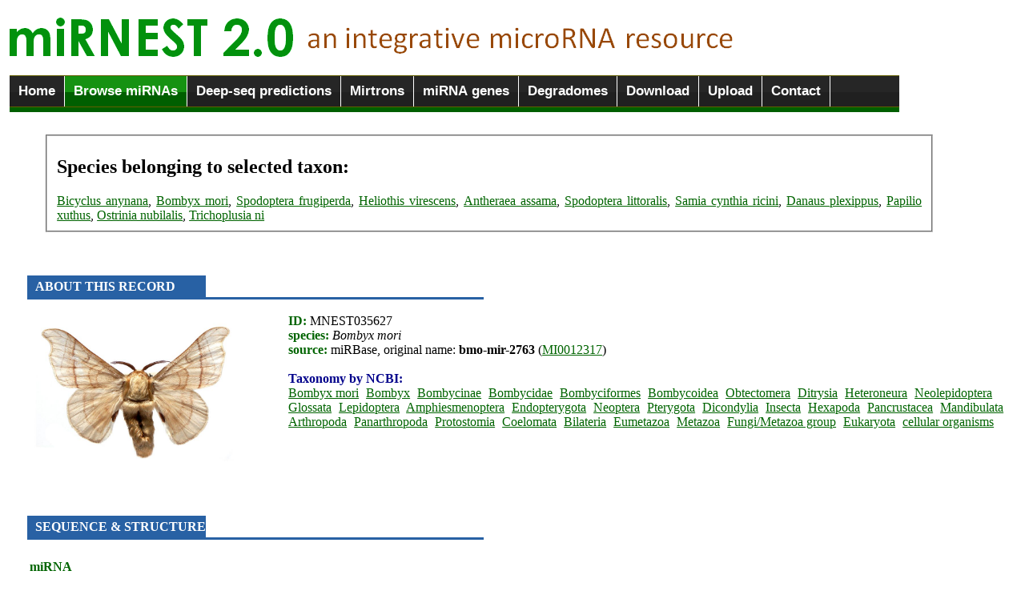

--- FILE ---
content_type: text/html; charset=UTF-8
request_url: http://rhesus.amu.edu.pl/mirnest/copy/details.php?scientific_name=Obtectomera&organism_select=Bombyx_mori&id=35627
body_size: 3840
content:
<link rel="icon" type="image/png" href="eris.ico">
<script type="text/javascript" src="jquery-1.6.1.min.js"></script>
<img src="logo2.png" alt = "miRNEST 2.0: an integrative microRNA resource" title = "miRNEST 2.0: an integrative microRNA resource" > 
<title>miRNEST 2.0, an integrative microRNA resource :: Browse</title>


<script type="text/javascript" src="ddtabmenufiles/ddtabmenu.js">
/***********************************************
* DD Tab Menu script- � Dynamic Drive DHTML code library (www.dynamicdrive.com)
* This notice MUST stay intact for legal use
* Visit Dynamic Drive at http://www.dynamicdrive.com/ for full source code
***********************************************/
</script>

<!-- CSS for Tab Menu #3 -->
<link rel="stylesheet" type="text/css" href="ddtabmenufiles/solidblocksmenu.css" />

<body>

<fieldset style = "border: none; width: 1111px; margin-left: -0.2cm; margin-top: -0.1cm;">
<div id="ddtabs3" class="solidblockmenu">
<ul>
<li><a href="home.php">Home</a></li>
<li><a href="browse.php" class = "current">Browse miRNAs</a></li>
<li><a href="deep.php">Deep-seq predictions</a></li>
<li><a href="mirtrons.php">Mirtrons</a></li>
<li><a href="mirna_gene_structure.php">miRNA genes</a></li>
<li><a href="degradomes.php">Degradomes</a></li>
<li><a href="downloads.php">Download</a></li>
<li><a href="uploads.php">Upload</a></li>
<li><a href="contact.html">Contact</a></li></ul>
</ul>
</div>
<img src = "line.gif" width = "100%" height = "6">
</fieldset>

<style type="text/css">
a
    {
    text-decoration: underline;
    color: darkgreen;
    }
a:hover
    {
    color: red;
    text-decoration: none;
    }
</style>


<br /><fieldset style = 'width: 1080; margin-left: 1.3cm; text-align: justify;'><h2>Species belonging to selected taxon:</h2><a href = 'browse.php?species=Bicyclus anynana' title = 'view identified miRNAs'>Bicyclus anynana</a>, <a href = 'browse.php?species=Bombyx mori' title = 'view identified miRNAs'>Bombyx mori</a>, <a href = 'browse.php?species=Spodoptera frugiperda' title = 'view identified miRNAs'>Spodoptera frugiperda</a>, <a href = 'browse.php?species=Heliothis virescens' title = 'view identified miRNAs'>Heliothis virescens</a>, <a href = 'browse.php?species=Antheraea assama' title = 'view identified miRNAs'>Antheraea assama</a>, <a href = 'browse.php?species=Spodoptera littoralis' title = 'view identified miRNAs'>Spodoptera littoralis</a>, <a href = 'browse.php?species=Samia cynthia ricini' title = 'view identified miRNAs'>Samia cynthia ricini</a>, <a href = 'browse.php?species=Danaus plexippus' title = 'view identified miRNAs'>Danaus plexippus</a>, <a href = 'browse.php?species=Papilio xuthus' title = 'view identified miRNAs'>Papilio xuthus</a>, <a href = 'browse.php?species=Ostrinia nubilalis' title = 'view identified miRNAs'>Ostrinia nubilalis</a>, <a href = 'browse.php?species=Trichoplusia ni' title = 'view identified miRNAs'>Trichoplusia ni</a></fieldset>
<table cellpadding=5>
        <tr bgcolor=black><div style = 'margin-left: 0.7cm;'><br /><br /><br /><img src = blue_gradient.png width = 18% height = 30><img src = blue_gradient.png width = 28% height = 3><font color = darkblue style = 'position: absolute; left: 44; padding-top: 5px; font-weight: bold; color: white'> ABOUT THIS RECORD</b></font><br /><br /><div class=text><img src = ../mirnest/species_images/Bombyx_mori.jpg height = 200 class = img align = left style = 'padding-right: 40px;'></div><font color = black><b><font color = darkgreen>ID:</font></b> MNEST035627 <br /><b><font color = darkgreen>species:</font></b><i> Bombyx mori </i><br /><b><font color = darkgreen>source:</font></b> miRBase, original name: <b>bmo-mir-2763</b> (<a href = http://www.mirbase.org/cgi-bin/mirna_entry.pl?acc=MI0012317 title = 'see this miRNA in miBase'>MI0012317</a>)<br /></font><br /><font color = darkblue><b>Taxonomy by NCBI:</b></font></b> <br /><a href = 'details.php?scientific_name=Bombyx mori&organism_select=Bombyx_mori&id=35627' title = 'click to see other species/subspecies/variants belonging to Bombyx mori' style = 'padding-right: 5px;'>Bombyx mori</a> <a href = 'details.php?scientific_name=Bombyx&organism_select=Bombyx_mori&id=35627' title = 'click to see other species/subspecies/variants belonging to Bombyx' style = 'padding-right: 5px;'>Bombyx</a> <a href = 'details.php?scientific_name=Bombycinae&organism_select=Bombyx_mori&id=35627' title = 'click to see other species/subspecies/variants belonging to Bombycinae' style = 'padding-right: 5px;'>Bombycinae</a> <a href = 'details.php?scientific_name=Bombycidae&organism_select=Bombyx_mori&id=35627' title = 'click to see other species/subspecies/variants belonging to Bombycidae' style = 'padding-right: 5px;'>Bombycidae</a> <a href = 'details.php?scientific_name=Bombyciformes&organism_select=Bombyx_mori&id=35627' title = 'click to see other species/subspecies/variants belonging to Bombyciformes' style = 'padding-right: 5px;'>Bombyciformes</a> <a href = 'details.php?scientific_name=Bombycoidea&organism_select=Bombyx_mori&id=35627' title = 'click to see other species/subspecies/variants belonging to Bombycoidea' style = 'padding-right: 5px;'>Bombycoidea</a> <a href = 'details.php?scientific_name=Obtectomera&organism_select=Bombyx_mori&id=35627' title = 'click to see other species/subspecies/variants belonging to Obtectomera' style = 'padding-right: 5px;'>Obtectomera</a> <a href = 'details.php?scientific_name=Ditrysia&organism_select=Bombyx_mori&id=35627' title = 'click to see other species/subspecies/variants belonging to Ditrysia' style = 'padding-right: 5px;'>Ditrysia</a> <a href = 'details.php?scientific_name=Heteroneura&organism_select=Bombyx_mori&id=35627' title = 'click to see other species/subspecies/variants belonging to Heteroneura' style = 'padding-right: 5px;'>Heteroneura</a> <a href = 'details.php?scientific_name=Neolepidoptera&organism_select=Bombyx_mori&id=35627' title = 'click to see other species/subspecies/variants belonging to Neolepidoptera' style = 'padding-right: 5px;'>Neolepidoptera</a> <a href = 'details.php?scientific_name=Glossata&organism_select=Bombyx_mori&id=35627' title = 'click to see other species/subspecies/variants belonging to Glossata' style = 'padding-right: 5px;'>Glossata</a> <a href = 'details.php?scientific_name=Lepidoptera&organism_select=Bombyx_mori&id=35627' title = 'click to see other species/subspecies/variants belonging to Lepidoptera' style = 'padding-right: 5px;'>Lepidoptera</a> <a href = 'details.php?scientific_name=Amphiesmenoptera&organism_select=Bombyx_mori&id=35627' title = 'click to see other species/subspecies/variants belonging to Amphiesmenoptera' style = 'padding-right: 5px;'>Amphiesmenoptera</a> <a href = 'details.php?scientific_name=Endopterygota&organism_select=Bombyx_mori&id=35627' title = 'click to see other species/subspecies/variants belonging to Endopterygota' style = 'padding-right: 5px;'>Endopterygota</a> <a href = 'details.php?scientific_name=Neoptera&organism_select=Bombyx_mori&id=35627' title = 'click to see other species/subspecies/variants belonging to Neoptera' style = 'padding-right: 5px;'>Neoptera</a> <a href = 'details.php?scientific_name=Pterygota&organism_select=Bombyx_mori&id=35627' title = 'click to see other species/subspecies/variants belonging to Pterygota' style = 'padding-right: 5px;'>Pterygota</a> <a href = 'details.php?scientific_name=Dicondylia&organism_select=Bombyx_mori&id=35627' title = 'click to see other species/subspecies/variants belonging to Dicondylia' style = 'padding-right: 5px;'>Dicondylia</a> <a href = 'details.php?scientific_name=Insecta&organism_select=Bombyx_mori&id=35627' title = 'click to see other species/subspecies/variants belonging to Insecta' style = 'padding-right: 5px;'>Insecta</a> <a href = 'details.php?scientific_name=Hexapoda&organism_select=Bombyx_mori&id=35627' title = 'click to see other species/subspecies/variants belonging to Hexapoda' style = 'padding-right: 5px;'>Hexapoda</a> <a href = 'details.php?scientific_name=Pancrustacea&organism_select=Bombyx_mori&id=35627' title = 'click to see other species/subspecies/variants belonging to Pancrustacea' style = 'padding-right: 5px;'>Pancrustacea</a> <a href = 'details.php?scientific_name=Mandibulata&organism_select=Bombyx_mori&id=35627' title = 'click to see other species/subspecies/variants belonging to Mandibulata' style = 'padding-right: 5px;'>Mandibulata</a> <a href = 'details.php?scientific_name=Arthropoda&organism_select=Bombyx_mori&id=35627' title = 'click to see other species/subspecies/variants belonging to Arthropoda' style = 'padding-right: 5px;'>Arthropoda</a> <a href = 'details.php?scientific_name=Panarthropoda&organism_select=Bombyx_mori&id=35627' title = 'click to see other species/subspecies/variants belonging to Panarthropoda' style = 'padding-right: 5px;'>Panarthropoda</a> <a href = 'details.php?scientific_name=Protostomia&organism_select=Bombyx_mori&id=35627' title = 'click to see other species/subspecies/variants belonging to Protostomia' style = 'padding-right: 5px;'>Protostomia</a> <a href = 'details.php?scientific_name=Coelomata&organism_select=Bombyx_mori&id=35627' title = 'click to see other species/subspecies/variants belonging to Coelomata' style = 'padding-right: 5px;'>Coelomata</a> <a href = 'details.php?scientific_name=Bilateria&organism_select=Bombyx_mori&id=35627' title = 'click to see other species/subspecies/variants belonging to Bilateria' style = 'padding-right: 5px;'>Bilateria</a> <a href = 'details.php?scientific_name=Eumetazoa&organism_select=Bombyx_mori&id=35627' title = 'click to see other species/subspecies/variants belonging to Eumetazoa' style = 'padding-right: 5px;'>Eumetazoa</a> <a href = 'details.php?scientific_name=Metazoa&organism_select=Bombyx_mori&id=35627' title = 'click to see other species/subspecies/variants belonging to Metazoa' style = 'padding-right: 5px;'>Metazoa</a> <a href = 'details.php?scientific_name=Fungi/Metazoa group&organism_select=Bombyx_mori&id=35627' title = 'click to see other species/subspecies/variants belonging to Fungi/Metazoa group' style = 'padding-right: 5px;'>Fungi/Metazoa group</a> <a href = 'details.php?scientific_name=Eukaryota&organism_select=Bombyx_mori&id=35627' title = 'click to see other species/subspecies/variants belonging to Eukaryota' style = 'padding-right: 5px;'>Eukaryota</a> <a href = 'details.php?scientific_name=cellular organisms&organism_select=Bombyx_mori&id=35627' title = 'click to see other species/subspecies/variants belonging to cellular organisms' style = 'padding-right: 5px;'>cellular organisms</a> <br /><br /><br /><br /><br /><br /><br /><img src = blue_gradient.png width = 18% height = 30><img src = blue_gradient.png width = 28% height = 3><font color = darkblue style = 'position: absolute; left: 44; padding-top: 5px; font-weight: bold; color: white'> SEQUENCE & STRUCTURE</b></font><br /><table cellspacing = 20 style = 'margin-left: 0.2cm;'><tr><td><font color = darkgreen><b>miRNA</b><br /> </font> <font color = black>TATTATGCTCATTTCTTTGGAT</font> <br /><br /><font color = darkgreen><b>miRNA*</b><br /> </font> <font color = black>TGCAAAGTAGTGAACATAATTTA</font> <br /><br /><font face = times><font color = darkgreen><b>mismatches:</b></font> 4<br /><font color = darkgreen><b>bulges:</b></font> 1</font><br /></td><td><fieldset style = 'border: 1px solid lightgrey;'>
        <applet  code='VARNA.class'
        	codebase='.'
        	archive='VARNA.jar'
			width='150' height='150'>
			<param name='rows'  value='1' />
			<param name='columns' value='1' />
           <param name='sequenceDBN'  value=GGCAATGTACTGCAAAGTAGTGAACATAATTTATCGTGAGATTTATTATTAGATATTATGCTCATTTCTTTGGATATGTTGTACG />
           <param name='structureDBN' value=.((((((((.(.(((((.(((((.((((((..(((....)))............)))))).))))).))))).)))))))))... (-22.24) />
		       <param name='algorithm' value='naview' />
			<param name='title' value=dG=-22.24 />
 		       <param name='applyBasesStyle1on' value='54-75'/>
		       <param name='basesStyle1' value='label=#ff0000,fill=#ffcccc,outline=#ff4d4d' />
                    <param name='applyBasesStyle2on' value='11-33'/>
		       <param name='basesStyle2' value='label=#0000FF,fill=#F0F8FF,outline=#F0F8FF' />
		</applet>

<a href = structure.php?s1=54&e1=75&s2=11&e2=33&internal=1&species=Bombyx_mori&id=35627>View larger </a>

</fieldset></td></tr></table><div style = 'margin-left: 0.7cm;'><font color = darkgreen><b>pre-miRNA</b><br /> </font> <font color = black><font face = 'courier new'><SPAN style= 'BACKGROUND-COLOR: lightyellow'>GGGCAATGTAC<SPAN style= 'BACKGROUND-COLOR: lightblue'>TGCAAAGTAGTGAACATAATTTA</span><SPAN style= 'BACKGROUND-COLOR: lightyellow'>TCGTGAGATTTATTATTAGA<SPAN style= 'BACKGROUND-COLOR: orange'>TATTATGCTCATTTCTTTGGAT</span><SPAN style= 'BACKGROUND-COLOR: lightyellow'>ATGTTGTACG</font><br /><br /><font color = darkgreen><b>dot-bracket secondary structure</b></font><br /><SPAN style= 'BACKGROUND-COLOR: lightyellow'><font face = 'courier new'>).((((((((.<SPAN style= 'BACKGROUND-COLOR: lightblue'>(.(((((.(((((.((((((..(</span><SPAN style= 'BACKGROUND-COLOR: lightyellow'>((....)))...........<SPAN style= 'BACKGROUND-COLOR: orange'>.)))))).))))).))))).))</span><SPAN style= 'BACKGROUND-COLOR: lightyellow'>)))))))...</font></span><br /><br /><br /><img src = blue_gradient.png width = 18% height = 30><img src = blue_gradient.png width = 28% height = 3><font color = darkblue style = 'position: absolute; left: 44; padding-top: 5px; font-weight: bold; color: white'> SIMILARITIES</b></font><br /><table cellpadding = 25 style = 'margin-left: -0.7cm;'><tr><td><b>miRBase</b>  no hits</a><br /><br /><b>PMRD</b> no hits</a> <br /><br /><b>microPC</b> no hits</a></td><td valign = top><b>UniProt</b> no hits<br /><br /><b>RFAM </b>no hits<font color = black></a></font></td><td valign = top></td></tr></table>  <table><tr><td></table><br /><img src = blue_gradient.png width = 18% height = 30><img src = blue_gradient.png width = 28% height = 3><font color = darkblue style = 'position: absolute; left: 44; padding-top: 5px; font-weight: bold; color: white'> MORE</b></font><br /><br />miRNEST target predictions: none <br />non-miRNEST targets: none <br />HuntMi prediction: <b style = 'color: darkgreen;'>true miRNA</b> <br /><a href = more.php?mirna_name=bmo-mir-2763&mature=TATTATGCTCATTTCTTTGGAT&sp=Bombyx_mori><b>additional data</b></a><br /><a href = download_this_record.php?id=35627><b>download this record</b></a><br /><b>evidence:</b> Solexa, SOLID<br /><a href = deep.php?mature=TATTATGCTCATTTCTTTGGAT&species=Bombyx_mori><b>deep sequencing data evidence</b></a><br /><b><br />references</b><br />[<b>1</b>] Liu S, Li D, Li Q, Zhao P, Xiang Z, Xia Q, <i>BMC Genomics. 11:148(2010).</i>, <b>"MicroRNAs of Bombyx mori identified by Solexa sequencing"</b><a href = http://www.ncbi.nlm.nih.gov/pubmed/20199675><img src = pubmed.png width = 50 title = 'go to PubMed'></a><br />[<b>2</b>] Cai Y, Yu X, Zhou Q, Yu C, Hu H, Liu J, Lin H, Yang J, Zhang B, Cui P, Hu S, Yu J, <i>Funct Integr Genomics. 10:405-415(2010).</i>, <b>"Novel microRNAs in silkworm (Bombyx mori)"</b><a href = http://www.ncbi.nlm.nih.gov/pubmed/20229201><img src = pubmed.png width = 50 title = 'go to PubMed'></a><br />[<b>3</b>] Jagadeeswaran G, Zheng Y, Sumathipala N, Jiang H, Arrese EL, Soulages JL, Zhang W, Sunkar R, <i>BMC Genomics. 11:52(2010).</i>, <b>"Deep sequencing of small RNA libraries reveals dynamic regulation of conserved and novel microRNAs and microRNA-stars during silkworm development"</b><a href = http://www.ncbi.nlm.nih.gov/pubmed/20089182><img src = pubmed.png width = 50 title = 'go to PubMed'></a><br /><br /><br /></div><b></font></td></tr></table>
<hr style = "color: green;" />

    <!-- footer begins -->
    <div id="footer">
  Copyright  2011-2015. <a href="http://rhesus.amu.edu.pl/fg" title="Laboratory of Integrative Genomics">Laboratory of Functional Genomics</a> </div><br />

<center>
<!-- stat.4u.pl NiE KaSoWaC -->
 <a target=_top href="http://stat.4u.pl/?mirnest" title="statystyki"><img src="http://adstat.4u.pl/s4u.gif" border="0"></a>
 <script language="javascript" type="text/javascript">
 <!--
 function s4upl() { return "&amp;r=er";}
 //-->
 </script>
 <script language="JavaScript" type="text/javascript" src="http://adstat.4u.pl/s.js?mirnest"></script>
 <script language="JavaScript" type="text/javascript">
 <!--
 s4uext=s4upl();
 document.write('<img src="http://stat.4u.pl/cgi-bin/s.cgi?i=mirnest'+s4uext+'" width=1 height=1>')
 //-->
 </script>
 <noscript><img src="http://stat.4u.pl/cgi-bin/s.cgi?i=mirnest&amp;r=ns" width="1" height="1"></noscript>
 <!-- stat.4u.pl KoNiEc -->

<a href="http://www.licznikinastrone.pl" title="Liczniki"><img src="http://www.licznikinastrone.pl/licz.php?id=mirnest" alt="Liczniki na strone;" border="0"></a>

</center>

<img src = "line.gif" width = "100%" height = "8">

</body>
</html>